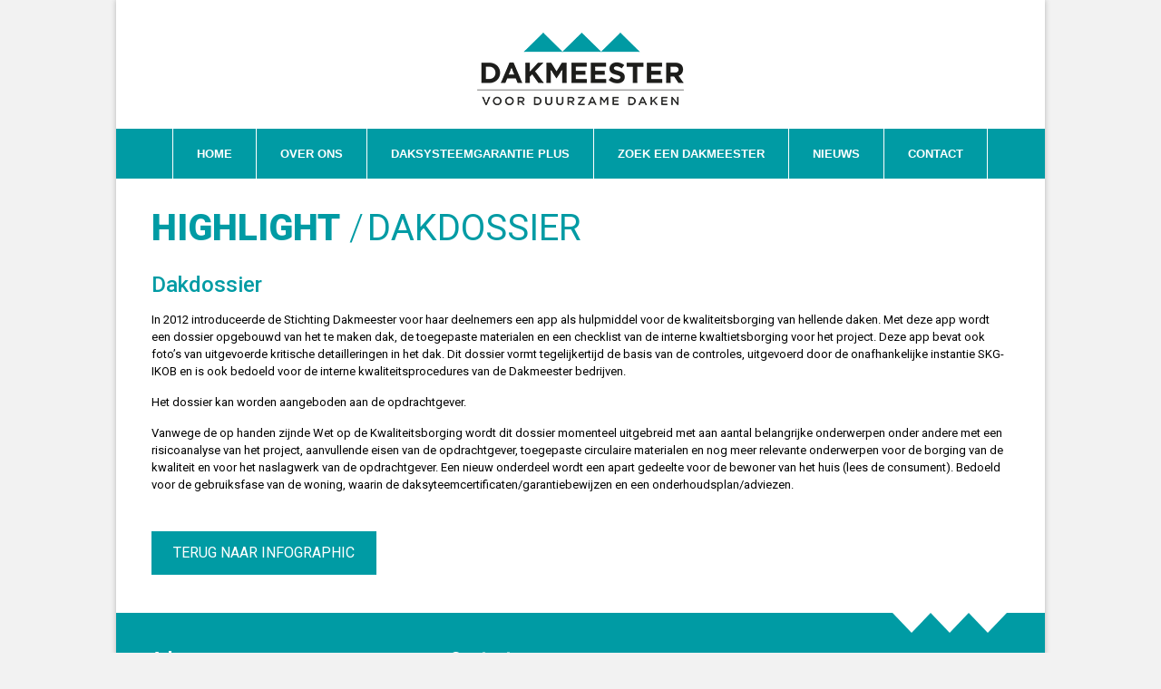

--- FILE ---
content_type: text/html; charset=utf-8
request_url: https://www.dakmeester.nl/highlight/dakdossier
body_size: 2839
content:
<!DOCTYPE html>
<html>
	<head>
	<meta name="viewport" content="width=device-width, initial-scale=1"/>
	<meta http-equiv="X-UA-Compatible" content="IE=edge" />
<meta http-equiv="content-type" content="text/html; charset=utf-8" />
<meta name="robots" content="index,follow" />
<meta name="generator" content="Wenetic CMS" />
<title>dakdossier</title>
<meta property="og:title" content="dakdossier" />
<link rel="canonical" href="https://www.dakmeester.nl/highlight/dakdossier" />
<meta name="google-site-verification" content="X5Wyu2EGhsbLb3YLocazDswU6ytAVm08fyJpChQvgWI" />
<link rel="shortcut icon" type="image/png" href="/_theme/dakmeester2/images/favicon.png" />
<link rel="alternate" href="https://www.dakmeester.nl/highlight/dakdossier" hreflang="nl" />	<link rel="stylesheet" type="text/css" href="/_cache/_public/core_27f5791eed401a75b65f3155dcfe9939.css" nonce=""/>
<link rel="stylesheet" type="text/css" href="/_cache/_public/default_fef5e7eba7607066ef0d547a527e3144.css" nonce=""/>
<link rel="stylesheet" type="text/css" media="screen" href="/_cache/_public/default_64572f2c163354e68c6e879fe287cdc8.css" nonce=""/>
<link rel="stylesheet" type="text/css" media="print" href="/_cache/_public/default_99b48401182eb8c1eedcf261cc7ad52b.css" nonce=""/>
	<script type="text/javascript" src="https://www.googletagmanager.com/gtag/js?id=G-TY7NPR4H37"></script>
<script type="text/javascript" src="/_cache/_public/core_630fe2c30800efd366c0e0556834a3d2.js"></script>
<script type="text/javascript" src="/_cache/_public/default_4895389fcb0641b5e09ad122748ab097.js"></script>
	<!-- Leadinfo tracking code -->
<script> (function(l,e,a,d,i,n,f,o){if(!l[i]){l.GlobalLeadinfoNamespace=l.GlobalLeadinfoNamespace||[]; l.GlobalLeadinfoNamespace.push(i);l[i]=function(){(l[i].q=l[i].q||[]).push(arguments)};l[i].t=l[i].t||n; l[i].q=l[i].q||[];o=e.createElement(a);f=e.getElementsByTagName(a)[0];o.async=1;o.src=d;f.parentNode.insertBefore(o,f);} }(window,document,"script","https://cdn.leadinfo.net/ping.js","leadinfo","LI-60BE230CD1AE8")); </script> 

<!-- Google Tag Manager -->
<script>(function(w,d,s,l,i){w[l]=w[l]||[];w[l].push({'gtm.start':
new Date().getTime(),event:'gtm.js'});var f=d.getElementsByTagName(s)[0],
j=d.createElement(s),dl=l!='dataLayer'?'&l='+l:'';j.async=true;j.src=
'https://www.googletagmanager.com/gtm.js?id='+i+dl;f.parentNode.insertBefore(j,f);
})(window,document,'script','dataLayer','GTM-MHNZS5R');</script>
<!-- End Google Tag Manager --></head>
	<body>
				
		<div id="mob-nav">
			<ul id="mob-menu">
			<li class="link">
			<a href="/">Home</a>
					</li>
			<li class="link">
			<a href="/stichting-dakmeester">Over ons</a>
			<ul>
			<li class="link">
			<a href="/stichting-dakmeester/stichting-dakmeester">Stichting Dakmeester</a>
					</li>
			<li class="link">
			<a href="/stichting-dakmeester/opleidingen">Opleidingen</a>
					</li>
			<li class="link">
			<a href="/stichting-dakmeester/bestuur">Bestuur</a>
					</li>
			<li class="link">
			<a href="/stichting-dakmeester/onze-partners">Onze partners</a>
					</li>
			<li class="link">
			<a href="/stichting-dakmeester/hoe-word-ik-een-dakmeester">Hoe word ik een Dakmeester?</a>
					</li>
		</ul>		</li>
			<li class="link">
			<a href="/daksysteemgarantie-plus">Daksysteemgarantie PLUS</a>
			<ul>
			<li class="link">
			<a href="/daksysteemgarantie-plus/dakatlas">De Dakatlas</a>
					</li>
			<li class="link">
			<a href="/daksysteemgarantie-plus/wet-op-de-kwaliteitsborging">Wet op de kwaliteitsborging</a>
					</li>
			<li class="link">
			<a href="/daksysteemgarantie-plus/circulaire-economie">Circulaire economie</a>
					</li>
		</ul>		</li>
			<li class="link">
			<a href="/zoek-een-dakmeester">Zoek een Dakmeester</a>
					</li>
			<li class="link">
			<a href="/nieuws">Nieuws</a>
			<ul>
			<li class="link">
			<a href="/nieuws/archief">Nieuws archief</a>
					</li>
			<li class="link">
			<a href="/nieuws/projecten">Projecten</a>
					</li>
			<li class="link">
			<a href="/nieuws/kranen-dakmeesters">Kranen Dakmeesters</a>
					</li>
		</ul>		</li>
			<li class="link">
			<a href="/contact">Contact</a>
					</li>
		</ul>		</div>
		
		<div id="site-wrap">
    		<header>
    			<div class="grid">
    				<div class="row logoContainer">
						<a class="logo" href="/">
							<img title="Dakmeester" src="/_theme/dakmeester2/images/frontend/dakmeester-logo.png" />
						</a>
						<div class="mob-icon">&#xf0c9;</div>
    				</div>
    				<div class="row">
						<ul id="main-menu">
			<li class="link">
			<a href="/">Home</a>
					</li>
			<li class="link">
			<a href="/stichting-dakmeester">Over ons</a>
			<ul>
			<li class="link">
			<a href="/stichting-dakmeester/stichting-dakmeester">Stichting Dakmeester</a>
					</li>
			<li class="link">
			<a href="/stichting-dakmeester/opleidingen">Opleidingen</a>
					</li>
			<li class="link">
			<a href="/stichting-dakmeester/bestuur">Bestuur</a>
					</li>
			<li class="link">
			<a href="/stichting-dakmeester/onze-partners">Onze partners</a>
					</li>
			<li class="link">
			<a href="/stichting-dakmeester/hoe-word-ik-een-dakmeester">Hoe word ik een Dakmeester?</a>
					</li>
		</ul>		</li>
			<li class="link">
			<a href="/daksysteemgarantie-plus">Daksysteemgarantie PLUS</a>
			<ul>
			<li class="link">
			<a href="/daksysteemgarantie-plus/dakatlas">De Dakatlas</a>
					</li>
			<li class="link">
			<a href="/daksysteemgarantie-plus/wet-op-de-kwaliteitsborging">Wet op de kwaliteitsborging</a>
					</li>
			<li class="link">
			<a href="/daksysteemgarantie-plus/circulaire-economie">Circulaire economie</a>
					</li>
		</ul>		</li>
			<li class="link">
			<a href="/zoek-een-dakmeester">Zoek een Dakmeester</a>
					</li>
			<li class="link">
			<a href="/nieuws">Nieuws</a>
			<ul>
			<li class="link">
			<a href="/nieuws/archief">Nieuws archief</a>
					</li>
			<li class="link">
			<a href="/nieuws/projecten">Projecten</a>
					</li>
			<li class="link">
			<a href="/nieuws/kranen-dakmeesters">Kranen Dakmeesters</a>
					</li>
		</ul>		</li>
			<li class="link">
			<a href="/contact">Contact</a>
					</li>
		</ul>    				</div>
    			</div>
    		</header>
    		<main>
    			    			    			<div class="grid crumbs">
    				<div class="row">
    					<div id="breadcrumbs">
            				<ul>
            					            						<li><a href="/highlight/hybride-kraan">Highlight</a></li>
            					            						<li><a href="/highlight/dakdossier">Dakdossier</a></li>
            					            				</ul>
            			</div>
    				</div>
    			</div>
    			    			        			<div class="grid">
            			<div class="row">
            				            					<div class="wysiwyg index"
         >
	<h1>Dakdossier</h1>
<p>In 2012 introduceerde de Stichting Dakmeester voor haar deelnemers een app als hulpmiddel voor de kwaliteitsborging van hellende daken. Met deze app wordt een dossier opgebouwd van het te maken dak, de toegepaste materialen en een checklist van de interne kwaltietsborging voor het project. Deze app bevat ook foto&rsquo;s van uitgevoerde kritische detailleringen in het dak. Dit dossier vormt tegelijkertijd de basis van de controles, uitgevoerd door de onafhankelijke instantie SKG-IKOB en is ook bedoeld voor de interne kwaliteitsprocedures van de Dakmeester bedrijven.</p>
<p>Het dossier kan worden aangeboden aan de opdrachtgever.</p>
<p>Vanwege de op handen zijnde Wet op de Kwaliteitsborging wordt dit dossier momenteel uitgebreid met aan aantal belangrijke onderwerpen onder andere met een risicoanalyse van het project, aanvullende eisen van de opdrachtgever, toegepaste circulaire materialen en nog meer relevante onderwerpen voor de borging van de kwaliteit en voor het naslagwerk van de opdrachtgever. Een nieuw onderdeel wordt een apart gedeelte voor de bewoner van het huis (lees de consument). Bedoeld voor de gebruiksfase van de woning, waarin de daksyteemcertificaten/garantiebewijzen en een onderhoudsplan/adviezen.</p></div>
<div class="wysiwyg index"
         >
	<p><a class="knop" title="Home" href="/">terug naar infographic</a></p></div>            				            			</div>
        			</div>
    			    		</main>
    		<footer>
    			<div class="triangle"></div>
    			<div class="grid">
        			<div class="row">
        				<div class="wysiwyg index width-33"
         >
	<div class="moduleTitle">Adresgegevens</div>
	<p>Stichting Dakmeester <br />Heeswijk 155<br />Postbus 29, 3417 ZG Montfoort</p></div>
<div class="wysiwyg index width-33"
         >
	<div class="moduleTitle">Contactgegevens</div>
	<p><span class="tel-icon"><a href="tel:0348476575">0348 476 575</a></span><br /><a href="mailto:stichting@dakmeester.nl">stichting@dakmeester.nl</a></p></div>
<div class="wysiwyg index width-33"
         >
	<p style="text-align: right;">&nbsp;</p>
<p style="text-align: right;">&nbsp;</p>
<p style="text-align: right;"><a title="https://nl.linkedin.com/in/will-verwer-076939119" href="https://nl.linkedin.com/in/will-verwer-076939119"><img src="/_asset/_public/linkedin.png" alt="linkedin.png" width="29" height="29" /></a></p></div>        			</div>
    			</div>
    			<div class="grid">
    				<div class="row">
    					<ul id="footer-nav">
			<li class="link">
			<a href="/privacy">Privacy</a>
					</li>
			<li class="link">
			<a href="/sitemap">Sitemap</a>
					</li>
			<li class="link">
			<a href="/contact">Contact</a>
					</li>
			<li class="link">
			<a href="/downloads">Login</a>
					</li>
		</ul>            			<span class="made-by"><p>Design: <a title="http://www.wielaard.nl/" href="http://www.wielaard.nl/">Wielaard Studio</a> Realisatie: <a title="https://www.finetic.nl/" href="https://www.finetic.nl/">Finetic</a></p></div>    				</div>
    			</div>
    		</footer>
    	</div>
						 	<!-- Google Tag Manager (noscript) -->
<noscript><iframe src="https://www.googletagmanager.com/ns.html?id=GTM-MHNZS5R"
height="0" width="0" style="display:none;visibility:hidden"></iframe></noscript>
<!-- End Google Tag Manager (noscript) --></body>
</html>

--- FILE ---
content_type: text/css
request_url: https://www.dakmeester.nl/_cache/_public/default_fef5e7eba7607066ef0d547a527e3144.css
body_size: 2082
content:
@import url('//fonts.googleapis.com/css?family=Roboto:300,300i,400,400i,500,500i,700,700i,900,900i');html{font-size: 62.5%;}body{font-family: 'Roboto',sans-serif;font-size: 13px;font-size: 1.3rem;line-height: 1.5;font-weight: 400;color: #000;}h1,h2,h3,h4,h5,h6{line-height: 1.2;margin: 1.5rem 0;font-weight: 500;color: #009ba4;}h1:first-child,h2:first-child,h3:first-child,h4:first-child,h5:first-child,h6:first-child{margin-top: 0;}h1:last-child,h2:last-child,h3:last-child,h4:last-child,h5:last-child,h6:last-child,p:last-child{margin-bottom: 0;}h1{font-size: 24px;font-size: 2.4rem;}h2{font-size: 20px;font-size: 2rem;}h3{font-size: 18px;font-size: 1.8rem;}h4{font-size: 16px;font-size: 1.6rem;}h5{font-size: 15px;font-size: 1.5rem;}h6{font-size: 15px;font-size: 1.5rem;}p{margin: 0 0 1.5rem;}a{text-decoration: none;color: #009ba4;}a:hover{color: #009ba4;}blockquote{padding: 0 0 0 2rem;margin: 0 0 1.5em;}blockquote p{font-size: 1.5rem;line-height: 1.5;font-style: italic;font-weight: 700;}ul,ol{margin: 0 0 1em;padding-left: 3rem;}ul{list-style-type: disc;}ol{list-style-type: decimal;}li{line-height: 1.5;}a[href*="mailto"]:before{content: '\f003';display: inline-block;margin-right: 1rem;font-family: fontAwesome;}.tel-icon{}.tel-icon:before{content: '\f232';display: inline-block;margin-right: 1rem;font-family: fontAwesome;}.mail-icon{}.mail-icon:before{content: '\f003';display: inline-block;margin-right: 1rem;font-family: fontAwesome;}a.knop{display: inline-block;background: #009ba4;color: #FFF;padding: 1.2rem 2.4rem;text-transform: uppercase;font-size: 1.6rem;}table{}td{}.pagination-divider::before{content: "|";}.pagination-ellipsis::before{content: "\2026";}body{background: #f2f2f2;}#site-wrap{max-width: 100%;position: relative;transition: all 0.25s;background: #FFF;margin: 0 auto;position: relative;width: 102.4rem;max-width: 100%;box-shadow: 0 0 0.6rem rgba(0,0,0,0.25);}a:hover,a:active,a:focus{outline: 0;}article,aside,footer,header,main,nav,section{display:block;}.container,.navbar-static-top .container,.navbar-fixed-top .container,.navbar-fixed-bottom .container{width: auto;}.row:before,.row:after,.container:before,.container:after{content: none;clear: auto;line-height: auto;display: inherit;}.row{margin: 0;padding: 4.2rem 1.8rem 0;position: relative;display: flex;flex-flow: row wrap;}.row:empty{display: none;}.grid.fullwidth > .row{max-width: 100%;width: 100%;padding: 0;z-index: 0;}.grid.crumbs > .row{padding-top: 3rem;}.grid.crumbs + .grid > .row{padding-top: 0;}.grid.default + .grid.default > .row{padding-top: 0;}.row > .col{flex: 0 1 auto;display: flex;flex-flow: row wrap;align-items: flex-start;align-content: flex-start;}.pagination{margin: 1.2rem 0 0;}.row > div,.col > div{display: block;margin: 0 2.1rem 4.2rem;flex: 1 1 100%;max-width: calc(100% - 4.2rem);}.grid.fullwidth > .row > div,.row > .col{margin: 0;max-width: none;}main > .grid > .row > .col{align-self: flex-start;box-sizing: border-box;}main > .grid > .row > .col.left{width: 66.66%;border-right: 0.1rem solid #009ba4;}main > .grid > .row > .col.right{width: 33.33%;}div > [class*="width-"]{display: inline-block;vertical-align: top;box-sizing: border-box;flex: 0 1 auto;}div > div.width-33{width: calc(33.33% - 4.2rem);}div > div.width-50{width: calc(50% - 4.2rem);}div > div.width-66{width: calc(66.66% - 4.2rem);}img{flex: none;}.moduleTitle{font-size: 1.8rem;margin-bottom: 1.2em;font-family: 'Roboto',sans-serif;font-weight: 900;}.col.right .moduleTitle{text-transform: uppercase;margin-bottom: 0.8em;}div#breadcrumbs{margin-bottom: 1.2rem;}#breadcrumbs ul{list-style-type: none;padding: 0;margin: 0;color: #009ba4;text-transform: uppercase;font-size: 4rem;font-family: 'Roboto',sans-serif;font-weight: 900;}#breadcrumbs li{display: inline-block;line-height: 1.2;vertical-align: top;}#breadcrumbs li + li:before{content: '/';margin-right: 0.4rem;display: inline-block;font-weight: 300;}#breadcrumbs li + li{font-weight: 400;}header{position: relative;z-index: 1;}header .row{padding: 0;}header .row.logoContainer{display: block;text-align: center;padding: 3.6rem 0 2.6rem;}.triangle{position: absolute;top: 0;left: 8.4rem;width: 0;height: 0;border-style: solid;border-width: 2.2rem 2.1rem 0 2.1rem;border-color: #ffffff transparent transparent transparent;}.triangle:before{content: '';position: absolute;bottom: 100%;right: 2.1rem;width: 0;height: 0;border-style: solid;border-width: 2.2rem 2.1rem 0 2.1rem;border-color: #ffffff transparent transparent transparent;}.triangle:after{content: '';position: absolute;bottom: 100%;left: 2.1rem;width: 0;height: 0;border-style: solid;border-width: 2.2rem 2.1rem 0 2.1rem;border-color: #ffffff transparent transparent transparent;}#main-menu{font-family: 'Open Sans',sans-serif;font-weight: 600;white-space: nowrap;background: #009ba4;list-style-type: none;width: 100%;display: flex;flex-flow: row wrap;text-align: center;justify-content: center;border-bottom: 0.1rem solid #FFF;}#main-menu,#main-menu ul{padding: 0;margin: 0;}#main-menu a{color: #FFF;transition: all 0.25s;}#main-menu a:hover{text-decoration: none;}#main-menu > li:hover > a,#main-menu > li.hover > a,#main-menu > li.active > a,#main-menu > li.section > a{background: #04757e;}#main-menu > li{position: relative;}#main-menu > li > ul{transition: all 0.25s;min-width: 100%;transform-origin: top left;transform: scaleY(0);position: absolute;background: #efefef;list-style-type: none;text-align: left;}#main-menu > li > a{padding: 1.8rem 2.6rem;margin-left: -0.1rem;border-left: 0.1rem solid #FFF;border-right: 0.1rem solid #FFF;display: block;text-transform: uppercase;}#main-menu > li > ul > li a{color: #000;padding: 0.5rem 1.8rem;display: block;border-top: 0.1rem solid #e6ebee;border-bottom: 0.1rem solid #FFF;}#main-menu > li:hover > ul{transform: scaleY(1);}#main-menu > li > ul > li:hover a{color: #FFF;background: #009ba4;}footer{background: #009ba4;color: #FFF;position: relative;}footer .row{padding-top: 3.6rem;}footer .triangle{right: 8.4rem;left: auto;}footer a,footer a:hover{color: #FFF;}footer > .grid:last-child{background: #f2f2f2;color: #000;}footer > .grid:last-child a,footer .grid.last-child a:hover{color: #000;}footer > .grid:last-child > .row{padding-top: 2rem;padding-bottom: 2rem;justify-content: space-between;}#footer-nav{list-style-type: none;padding: 0;margin: 0 2.1rem;font-weight: 400;}#footer-nav li{display: inline-block;}#footer-nav li + li{margin-left: 1rem;}.searchResults .searchResult{margin-bottom: 2.1rem;}.searchResults .searchResult .title{font-weight: 900;}.made-by{margin: 0 2.1rem;}#mob-nav{display: none;background: #009ba4;overflow: hidden;transform: translateX(100%);transition: all 0.25s;color: #FFF;position: fixed;left: 25%;right: 0;top: 0;bottom: 0;overflow-y: scroll;}#mob-nav a{color: #FFF;font-size: 1.8rem;}#mob-nav ul{list-style-type: none;margin: 0;padding: 0;}ul#mob-menu{background: #009ba4;padding: 1.8rem;}#mob-menu > li{margin-bottom: 0.4em;}#mob-menu > li > a{font-weight: 900;}#mob-menu > li > ul{padding: 0 1.8rem;}#mob-menu > li > ul a{font-size: 1.5rem;}div > .mob-icon{display: none;margin-bottom: 0;flex: 0 1 auto;font-family: fontAwesome;font-size: 2.4rem;}.mob-active #site-wrap{transform: translateX(-75%);position: fixed;}.mob-active #mob-nav{transform: translate(0%);}.cta-group{position: fixed;display: flex;flex-flow: row wrap;flex-direction: row;flex-wrap: wrap;right: 1em;bottom: 1em;z-index: 2;-webkit-animation: 2.5s ease 0s normal forwards 1 fadein;animation: 2.5s ease 0s normal forwards 1 fadein;}@keyframes fadein{0%{opacity:0;}66%{opacity:0;}100%{opacity:1;}}@-webkit-keyframes fadein{0%{opacity:0;}66%{opacity:0;}100%{opacity:1;}}div.contact-icon{cursor: pointer;margin: 0 0.5rem;border-radius: 50%;box-sizing: border-box;width: 6rem;height: 6rem;font-family: fontAwesome;display: flex;align-items: center;justify-content: center;background: #FE6600;color: #fff;font-size: 3rem;transition: all 0.3s;text-decoration: none;box-shadow: 0px 5px 15px 1px rgba(0,0,0,0.2);}.cta-group a{text-decoration: none;color: #fff;}.cta-group .contact-icon-text {background-color: #fff;border-radius: 2rem;margin-top: -2rem;padding-left: 2rem;padding-right: 2rem;padding-top: 1rem;padding-bottom: 1rem;max-height: 25px;box-shadow: 0px 5px 15px 1px rgba(0,0,0,0.2);-webkit-animation: 8s ease 0s normal forwards 1 fadeout;animation: 8s ease 0s normal forwards 1 fadeout;}@keyframes fadeout{0%{opacity:1;}66%{opacity:1;}100%{opacity:0;}}@-webkit-keyframes fadeout{0%{opacity:1;}66%{opacity:1;}100%{opacity:0;}}@media only screen and (min-width: 1100px){div.gmaps.searchForm{width: calc(66.66% - 4.2rem) !important;flex: inherit;}}

--- FILE ---
content_type: text/css
request_url: https://www.dakmeester.nl/_cache/_public/default_64572f2c163354e68c6e879fe287cdc8.css
body_size: 1297
content:
@media 	screen and (max-width: 1023px),screen and (max-device-width: 1023px) and (orientation: portrait),screen and (max-device-width: 767px) and (orientation: landscape){.row{padding: 2.1rem 1.2rem 0;}header{border-bottom: 0.1rem solid #009ba4;}div > div.width-33{width: calc(33.33% - 2.4rem);}div > div.width-50{width: calc(50% - 2.4rem);}div > div.width-66{width: calc(66.66% - 2.4rem);}.row > div,.col > div{margin: 0 1.2rem 2.1rem;max-width: calc(100% - 2.4rem);}div.form > form > div > input[type="text"],div.form > form > div > input[type="password"],div.form > form > div > textarea,div.form > form > div > div.display{box-sizing: border-box;}.logo{display: inline-block;}header .row.logoContainer{display: flex;flex-flow: row wrap;justify-content: space-between;align-items: center;padding: 2.1rem 1.8rem;}#main-menu{display: none;}div > .mob-icon{display: block;margin: 0;margin-bottom: 0;}body .w-s-block > .block > .content > .title h2{font-size: 1.8rem;}body .w-s-block > .block{padding: 10.2rem 1.2rem 4.2rem;}#mob-nav{display: block;}footer .row{padding-top: 2.1rem;}body .portfolio.list ul.projects > li{padding: 0 1.2rem;margin-bottom: 2.1rem;}body div.portfolio.list{margin: 0;}body .row > div.w-s-block{margin-left: -1.2rem;margin-right: -1.2rem;padding: 0 1.2rem;}#breadcrumbs ul{font-size: 3rem;}.moduleTitle{margin-bottom: 0.4em;}body .news.list .newsList{margin: 0 -1.2rem;}body .newsList > .newsItems{padding: 0 1.2rem;}body .row > .gmaps.list{max-width: 100%;}body .row > .gmaps.list > div{margin-left: -1.2rem;margin-right: -1.2rem;}body .gmaps.list div.form > form > div > label,body .gmaps.list div.input.text input{width: 100%;}body .row > .gmaps.list .marker-list,body .row > .gmaps.list > .form{padding-left: 1.2rem;padding-right: 1.2rem;}body .gmaps.list .marker-list{border: none;}body div.multigallery > .galleryItems > a.thumbnail{padding: 0 1.2rem 2.1rem;}body div.multigallery > .galleryItems{margin-left: -1.2rem;margin-right: -1.2rem;}body div.banner.index > div > div.banners > .banner > .bg > .text-container > .text > .content{margin-bottom: 2.1rem;}body .row > div.w-s-dakdekker > .dakdekker .gmaps{margin: 0 -1.2rem;}body .w-s-dakdekker .dakdekker  .back{margin: 2.1rem 1.2rem 0;}#footer-nav{margin: 0 1.4rem;}}@media 	screen and (max-width: 767px),screen and (max-device-width: 767px) and (orientation: portrait),screen and (max-device-width: 499px) and (orientation: landscape){.row{padding: 2.1rem 0.5rem 0;}.modal{margin: 0;width: auto;left: 20px;right: 20px;}.modal.fade.in{top: 20px;}main > .grid > .row > .col.right,main > .grid > .row > .col.left{width: 100%;border: none;}div > div.width-33{width: calc(50% - 2.4rem);}div > div.width-50{width: calc(50% - 2.4rem);}div > div.width-66{width: calc(100% - 2.4rem);}body .w-s-block > .block{flex-flow: row wrap;padding: 10.2rem 1.2rem 4.2rem;width: 100%;padding: 3rem 1.2rem;}body .w-s-block > .block:nth-child(2){border: none;border-top: 0.1rem solid #FFF;border-bottom: 0.1rem solid #FFF;}body .w-s-block > .block > .img{position: relative;}body .w-s-brands .brands .brand{width: 25%;margin-bottom: 1.2rem;}body .w-s-block > .block > .img + .content{flex: 1 1 0%;padding-left: 4.2rem;}body .w-s-block > .block > .content > .title h2{margin-bottom: 1.2rem;}body .w-s-block > .block > .content > a{margin-top: 1.2rem;}body .col > .news.latest .newsLatest{background: none;margin-bottom: 1.6rem;}body .col > .news.latest .item .content{padding: 0;}body .col > .news.latest .moduleTitle{margin: 0 1.4rem;}body .col > .news.latest .newsLatest .item,body .col > .news.latest .newsLatest .item:nth-child(2){margin-left: 1.4rem;margin-right: 1.4rem;}body .news.latest .item .img{width: 33.33%;}body .news.latest .item .content{width: 100%;padding-left: 0;box-sizing: border-box;}div.form > form div > label,div.form > form div > .htmlLabel{width: 100%;}div.form > form > div{flex-flow: column wrap;}div.form > form > div.checkbox{flex-flow: row wrap;}body div.banner.index > div > div.banners > .banner > .bg > .text-container > .text > .additional-content{display: none;}.made-by{margin: 0 1.4rem;margin-top: 0.6rem;}.logo{max-width: 50%;}body .row > div.w-s-block{margin-left: -0.5rem;margin-right: -0.5rem;}body .portfolio.list ul.projects > li{width: 33.33%;}#breadcrumbs ul{font-size: 2.4rem;}body .row > .gmaps.list > div{margin-left: -0.5rem;margin-right: -0.5rem;}body .gmaps.list > .form,body .gmaps.list .marker-list{width: 100%;padding: 0;}body div.multigallery > .galleryItems > a.thumbnail{width: 33.33%;}body .banner h1{font-size: 2.4rem;}body .row > .news.latest .newsLatest .item:nth-child(1):before{content: none;}.row > .news.latest .moduleTitle{color: inherit;text-align: left;font-style: inherit;background: none;padding: inherit;font-weight: 900;margin: 0 0 1.2rem;}body .news.latest .item > .button{display: none;}body .row > .news.latest{margin: 0 1.2rem;}body .row > .news.latest .newsLatest{padding: 0;}.row > .news.latest .triangle{display: none;}.row > .news.latest .item .img,.col > .news.latest .item > .button{display: none;}.row > .news.latest .newsLatest{margin-bottom: 3rem;}.row > .news.latest .newsLatest .item:nth-child(2):before{content: none;}.row > .news.latest .newsLatest .item:first-child{border-top: 0.1rem solid #009ba4;padding-top: 1.2rem;}.row > .news.latest .newsLatest .item,.col > .news.latest .newsLatest .item:nth-child(2){padding-left: 0;padding-right: 0;margin: 0;width: 100%;margin-bottom: 1.2rem;padding-bottom: 1.2rem;border-bottom: 0.1rem solid #009ba4;}body .w-s-dakdekker .dakdekker .col.left,body .w-s-dakdekker .dakdekker .col.main{width: 100%;}body .w-s-dakdekker .dakdekker{display: block;}body .row > div.w-s-dakdekker > .dakdekker .gmaps{margin: 0 -0.5rem;}body .w-s-dakdekker .dakdekker .cat .categories{width: 100%;}body .w-s-block > .block > .img + .content{padding-left: 1.2rem;}body .row > div.w-s-block{padding: 0 0.5rem;}}@media	screen and (max-width: 559px),screen and (max-device-width: 559px) and (orientation: portrait){body .portfolio.list ul.projects > li{width: 50%;}div > div.width-33{width: calc(100% - 2.4rem);}div > div.width-50{width: calc(100% - 2.4rem);}div > div.width-66{width: calc(100% - 2.4rem);}body div.multigallery > .galleryItems > a.thumbnail{width: 50%;}body div.banner.index > div > div.banners > .banner > .bg > .text-container{display: none;}body .w-s-brands .brands .brand{width: 50%;}}@media	screen and (max-width: 400px),screen and (max-device-width: 400px) and (orientation: portrait){body .portfolio.list ul.projects > li{width: 100%;}body .newsList > .newsItems{width: 100%;}}@media	screen and (max-width: 300px),screen and (max-device-width: 300px) and (orientation: portrait){body div.multigallery > .galleryItems > a.thumbnail{width: 100%;}}@media(max-width:767px){.only-desktop{display:none !important;}}@media(min-width:768px){.only-mobile{display:none !important;}}